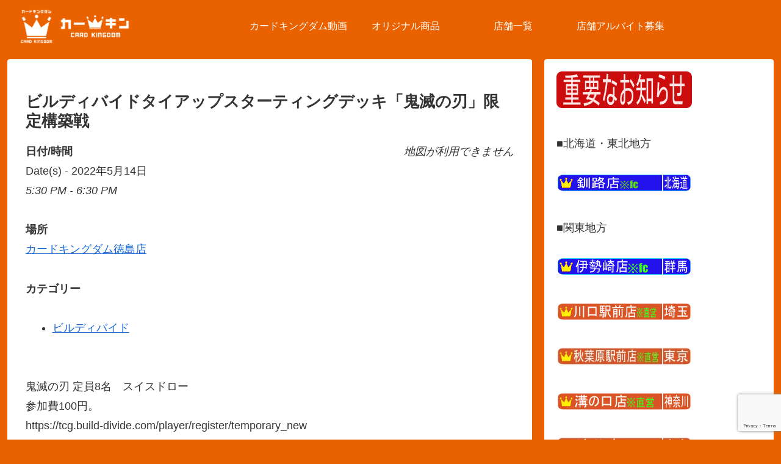

--- FILE ---
content_type: text/html; charset=utf-8
request_url: https://www.google.com/recaptcha/api2/anchor?ar=1&k=6LfPa2UoAAAAAE8wiajDxzt-CYw1kRi4PQ13Uj0s&co=aHR0cHM6Ly9jYXJka2luZ2RvbS5qcDo0NDM.&hl=en&v=PoyoqOPhxBO7pBk68S4YbpHZ&size=invisible&anchor-ms=20000&execute-ms=30000&cb=py293qbco1xi
body_size: 48758
content:
<!DOCTYPE HTML><html dir="ltr" lang="en"><head><meta http-equiv="Content-Type" content="text/html; charset=UTF-8">
<meta http-equiv="X-UA-Compatible" content="IE=edge">
<title>reCAPTCHA</title>
<style type="text/css">
/* cyrillic-ext */
@font-face {
  font-family: 'Roboto';
  font-style: normal;
  font-weight: 400;
  font-stretch: 100%;
  src: url(//fonts.gstatic.com/s/roboto/v48/KFO7CnqEu92Fr1ME7kSn66aGLdTylUAMa3GUBHMdazTgWw.woff2) format('woff2');
  unicode-range: U+0460-052F, U+1C80-1C8A, U+20B4, U+2DE0-2DFF, U+A640-A69F, U+FE2E-FE2F;
}
/* cyrillic */
@font-face {
  font-family: 'Roboto';
  font-style: normal;
  font-weight: 400;
  font-stretch: 100%;
  src: url(//fonts.gstatic.com/s/roboto/v48/KFO7CnqEu92Fr1ME7kSn66aGLdTylUAMa3iUBHMdazTgWw.woff2) format('woff2');
  unicode-range: U+0301, U+0400-045F, U+0490-0491, U+04B0-04B1, U+2116;
}
/* greek-ext */
@font-face {
  font-family: 'Roboto';
  font-style: normal;
  font-weight: 400;
  font-stretch: 100%;
  src: url(//fonts.gstatic.com/s/roboto/v48/KFO7CnqEu92Fr1ME7kSn66aGLdTylUAMa3CUBHMdazTgWw.woff2) format('woff2');
  unicode-range: U+1F00-1FFF;
}
/* greek */
@font-face {
  font-family: 'Roboto';
  font-style: normal;
  font-weight: 400;
  font-stretch: 100%;
  src: url(//fonts.gstatic.com/s/roboto/v48/KFO7CnqEu92Fr1ME7kSn66aGLdTylUAMa3-UBHMdazTgWw.woff2) format('woff2');
  unicode-range: U+0370-0377, U+037A-037F, U+0384-038A, U+038C, U+038E-03A1, U+03A3-03FF;
}
/* math */
@font-face {
  font-family: 'Roboto';
  font-style: normal;
  font-weight: 400;
  font-stretch: 100%;
  src: url(//fonts.gstatic.com/s/roboto/v48/KFO7CnqEu92Fr1ME7kSn66aGLdTylUAMawCUBHMdazTgWw.woff2) format('woff2');
  unicode-range: U+0302-0303, U+0305, U+0307-0308, U+0310, U+0312, U+0315, U+031A, U+0326-0327, U+032C, U+032F-0330, U+0332-0333, U+0338, U+033A, U+0346, U+034D, U+0391-03A1, U+03A3-03A9, U+03B1-03C9, U+03D1, U+03D5-03D6, U+03F0-03F1, U+03F4-03F5, U+2016-2017, U+2034-2038, U+203C, U+2040, U+2043, U+2047, U+2050, U+2057, U+205F, U+2070-2071, U+2074-208E, U+2090-209C, U+20D0-20DC, U+20E1, U+20E5-20EF, U+2100-2112, U+2114-2115, U+2117-2121, U+2123-214F, U+2190, U+2192, U+2194-21AE, U+21B0-21E5, U+21F1-21F2, U+21F4-2211, U+2213-2214, U+2216-22FF, U+2308-230B, U+2310, U+2319, U+231C-2321, U+2336-237A, U+237C, U+2395, U+239B-23B7, U+23D0, U+23DC-23E1, U+2474-2475, U+25AF, U+25B3, U+25B7, U+25BD, U+25C1, U+25CA, U+25CC, U+25FB, U+266D-266F, U+27C0-27FF, U+2900-2AFF, U+2B0E-2B11, U+2B30-2B4C, U+2BFE, U+3030, U+FF5B, U+FF5D, U+1D400-1D7FF, U+1EE00-1EEFF;
}
/* symbols */
@font-face {
  font-family: 'Roboto';
  font-style: normal;
  font-weight: 400;
  font-stretch: 100%;
  src: url(//fonts.gstatic.com/s/roboto/v48/KFO7CnqEu92Fr1ME7kSn66aGLdTylUAMaxKUBHMdazTgWw.woff2) format('woff2');
  unicode-range: U+0001-000C, U+000E-001F, U+007F-009F, U+20DD-20E0, U+20E2-20E4, U+2150-218F, U+2190, U+2192, U+2194-2199, U+21AF, U+21E6-21F0, U+21F3, U+2218-2219, U+2299, U+22C4-22C6, U+2300-243F, U+2440-244A, U+2460-24FF, U+25A0-27BF, U+2800-28FF, U+2921-2922, U+2981, U+29BF, U+29EB, U+2B00-2BFF, U+4DC0-4DFF, U+FFF9-FFFB, U+10140-1018E, U+10190-1019C, U+101A0, U+101D0-101FD, U+102E0-102FB, U+10E60-10E7E, U+1D2C0-1D2D3, U+1D2E0-1D37F, U+1F000-1F0FF, U+1F100-1F1AD, U+1F1E6-1F1FF, U+1F30D-1F30F, U+1F315, U+1F31C, U+1F31E, U+1F320-1F32C, U+1F336, U+1F378, U+1F37D, U+1F382, U+1F393-1F39F, U+1F3A7-1F3A8, U+1F3AC-1F3AF, U+1F3C2, U+1F3C4-1F3C6, U+1F3CA-1F3CE, U+1F3D4-1F3E0, U+1F3ED, U+1F3F1-1F3F3, U+1F3F5-1F3F7, U+1F408, U+1F415, U+1F41F, U+1F426, U+1F43F, U+1F441-1F442, U+1F444, U+1F446-1F449, U+1F44C-1F44E, U+1F453, U+1F46A, U+1F47D, U+1F4A3, U+1F4B0, U+1F4B3, U+1F4B9, U+1F4BB, U+1F4BF, U+1F4C8-1F4CB, U+1F4D6, U+1F4DA, U+1F4DF, U+1F4E3-1F4E6, U+1F4EA-1F4ED, U+1F4F7, U+1F4F9-1F4FB, U+1F4FD-1F4FE, U+1F503, U+1F507-1F50B, U+1F50D, U+1F512-1F513, U+1F53E-1F54A, U+1F54F-1F5FA, U+1F610, U+1F650-1F67F, U+1F687, U+1F68D, U+1F691, U+1F694, U+1F698, U+1F6AD, U+1F6B2, U+1F6B9-1F6BA, U+1F6BC, U+1F6C6-1F6CF, U+1F6D3-1F6D7, U+1F6E0-1F6EA, U+1F6F0-1F6F3, U+1F6F7-1F6FC, U+1F700-1F7FF, U+1F800-1F80B, U+1F810-1F847, U+1F850-1F859, U+1F860-1F887, U+1F890-1F8AD, U+1F8B0-1F8BB, U+1F8C0-1F8C1, U+1F900-1F90B, U+1F93B, U+1F946, U+1F984, U+1F996, U+1F9E9, U+1FA00-1FA6F, U+1FA70-1FA7C, U+1FA80-1FA89, U+1FA8F-1FAC6, U+1FACE-1FADC, U+1FADF-1FAE9, U+1FAF0-1FAF8, U+1FB00-1FBFF;
}
/* vietnamese */
@font-face {
  font-family: 'Roboto';
  font-style: normal;
  font-weight: 400;
  font-stretch: 100%;
  src: url(//fonts.gstatic.com/s/roboto/v48/KFO7CnqEu92Fr1ME7kSn66aGLdTylUAMa3OUBHMdazTgWw.woff2) format('woff2');
  unicode-range: U+0102-0103, U+0110-0111, U+0128-0129, U+0168-0169, U+01A0-01A1, U+01AF-01B0, U+0300-0301, U+0303-0304, U+0308-0309, U+0323, U+0329, U+1EA0-1EF9, U+20AB;
}
/* latin-ext */
@font-face {
  font-family: 'Roboto';
  font-style: normal;
  font-weight: 400;
  font-stretch: 100%;
  src: url(//fonts.gstatic.com/s/roboto/v48/KFO7CnqEu92Fr1ME7kSn66aGLdTylUAMa3KUBHMdazTgWw.woff2) format('woff2');
  unicode-range: U+0100-02BA, U+02BD-02C5, U+02C7-02CC, U+02CE-02D7, U+02DD-02FF, U+0304, U+0308, U+0329, U+1D00-1DBF, U+1E00-1E9F, U+1EF2-1EFF, U+2020, U+20A0-20AB, U+20AD-20C0, U+2113, U+2C60-2C7F, U+A720-A7FF;
}
/* latin */
@font-face {
  font-family: 'Roboto';
  font-style: normal;
  font-weight: 400;
  font-stretch: 100%;
  src: url(//fonts.gstatic.com/s/roboto/v48/KFO7CnqEu92Fr1ME7kSn66aGLdTylUAMa3yUBHMdazQ.woff2) format('woff2');
  unicode-range: U+0000-00FF, U+0131, U+0152-0153, U+02BB-02BC, U+02C6, U+02DA, U+02DC, U+0304, U+0308, U+0329, U+2000-206F, U+20AC, U+2122, U+2191, U+2193, U+2212, U+2215, U+FEFF, U+FFFD;
}
/* cyrillic-ext */
@font-face {
  font-family: 'Roboto';
  font-style: normal;
  font-weight: 500;
  font-stretch: 100%;
  src: url(//fonts.gstatic.com/s/roboto/v48/KFO7CnqEu92Fr1ME7kSn66aGLdTylUAMa3GUBHMdazTgWw.woff2) format('woff2');
  unicode-range: U+0460-052F, U+1C80-1C8A, U+20B4, U+2DE0-2DFF, U+A640-A69F, U+FE2E-FE2F;
}
/* cyrillic */
@font-face {
  font-family: 'Roboto';
  font-style: normal;
  font-weight: 500;
  font-stretch: 100%;
  src: url(//fonts.gstatic.com/s/roboto/v48/KFO7CnqEu92Fr1ME7kSn66aGLdTylUAMa3iUBHMdazTgWw.woff2) format('woff2');
  unicode-range: U+0301, U+0400-045F, U+0490-0491, U+04B0-04B1, U+2116;
}
/* greek-ext */
@font-face {
  font-family: 'Roboto';
  font-style: normal;
  font-weight: 500;
  font-stretch: 100%;
  src: url(//fonts.gstatic.com/s/roboto/v48/KFO7CnqEu92Fr1ME7kSn66aGLdTylUAMa3CUBHMdazTgWw.woff2) format('woff2');
  unicode-range: U+1F00-1FFF;
}
/* greek */
@font-face {
  font-family: 'Roboto';
  font-style: normal;
  font-weight: 500;
  font-stretch: 100%;
  src: url(//fonts.gstatic.com/s/roboto/v48/KFO7CnqEu92Fr1ME7kSn66aGLdTylUAMa3-UBHMdazTgWw.woff2) format('woff2');
  unicode-range: U+0370-0377, U+037A-037F, U+0384-038A, U+038C, U+038E-03A1, U+03A3-03FF;
}
/* math */
@font-face {
  font-family: 'Roboto';
  font-style: normal;
  font-weight: 500;
  font-stretch: 100%;
  src: url(//fonts.gstatic.com/s/roboto/v48/KFO7CnqEu92Fr1ME7kSn66aGLdTylUAMawCUBHMdazTgWw.woff2) format('woff2');
  unicode-range: U+0302-0303, U+0305, U+0307-0308, U+0310, U+0312, U+0315, U+031A, U+0326-0327, U+032C, U+032F-0330, U+0332-0333, U+0338, U+033A, U+0346, U+034D, U+0391-03A1, U+03A3-03A9, U+03B1-03C9, U+03D1, U+03D5-03D6, U+03F0-03F1, U+03F4-03F5, U+2016-2017, U+2034-2038, U+203C, U+2040, U+2043, U+2047, U+2050, U+2057, U+205F, U+2070-2071, U+2074-208E, U+2090-209C, U+20D0-20DC, U+20E1, U+20E5-20EF, U+2100-2112, U+2114-2115, U+2117-2121, U+2123-214F, U+2190, U+2192, U+2194-21AE, U+21B0-21E5, U+21F1-21F2, U+21F4-2211, U+2213-2214, U+2216-22FF, U+2308-230B, U+2310, U+2319, U+231C-2321, U+2336-237A, U+237C, U+2395, U+239B-23B7, U+23D0, U+23DC-23E1, U+2474-2475, U+25AF, U+25B3, U+25B7, U+25BD, U+25C1, U+25CA, U+25CC, U+25FB, U+266D-266F, U+27C0-27FF, U+2900-2AFF, U+2B0E-2B11, U+2B30-2B4C, U+2BFE, U+3030, U+FF5B, U+FF5D, U+1D400-1D7FF, U+1EE00-1EEFF;
}
/* symbols */
@font-face {
  font-family: 'Roboto';
  font-style: normal;
  font-weight: 500;
  font-stretch: 100%;
  src: url(//fonts.gstatic.com/s/roboto/v48/KFO7CnqEu92Fr1ME7kSn66aGLdTylUAMaxKUBHMdazTgWw.woff2) format('woff2');
  unicode-range: U+0001-000C, U+000E-001F, U+007F-009F, U+20DD-20E0, U+20E2-20E4, U+2150-218F, U+2190, U+2192, U+2194-2199, U+21AF, U+21E6-21F0, U+21F3, U+2218-2219, U+2299, U+22C4-22C6, U+2300-243F, U+2440-244A, U+2460-24FF, U+25A0-27BF, U+2800-28FF, U+2921-2922, U+2981, U+29BF, U+29EB, U+2B00-2BFF, U+4DC0-4DFF, U+FFF9-FFFB, U+10140-1018E, U+10190-1019C, U+101A0, U+101D0-101FD, U+102E0-102FB, U+10E60-10E7E, U+1D2C0-1D2D3, U+1D2E0-1D37F, U+1F000-1F0FF, U+1F100-1F1AD, U+1F1E6-1F1FF, U+1F30D-1F30F, U+1F315, U+1F31C, U+1F31E, U+1F320-1F32C, U+1F336, U+1F378, U+1F37D, U+1F382, U+1F393-1F39F, U+1F3A7-1F3A8, U+1F3AC-1F3AF, U+1F3C2, U+1F3C4-1F3C6, U+1F3CA-1F3CE, U+1F3D4-1F3E0, U+1F3ED, U+1F3F1-1F3F3, U+1F3F5-1F3F7, U+1F408, U+1F415, U+1F41F, U+1F426, U+1F43F, U+1F441-1F442, U+1F444, U+1F446-1F449, U+1F44C-1F44E, U+1F453, U+1F46A, U+1F47D, U+1F4A3, U+1F4B0, U+1F4B3, U+1F4B9, U+1F4BB, U+1F4BF, U+1F4C8-1F4CB, U+1F4D6, U+1F4DA, U+1F4DF, U+1F4E3-1F4E6, U+1F4EA-1F4ED, U+1F4F7, U+1F4F9-1F4FB, U+1F4FD-1F4FE, U+1F503, U+1F507-1F50B, U+1F50D, U+1F512-1F513, U+1F53E-1F54A, U+1F54F-1F5FA, U+1F610, U+1F650-1F67F, U+1F687, U+1F68D, U+1F691, U+1F694, U+1F698, U+1F6AD, U+1F6B2, U+1F6B9-1F6BA, U+1F6BC, U+1F6C6-1F6CF, U+1F6D3-1F6D7, U+1F6E0-1F6EA, U+1F6F0-1F6F3, U+1F6F7-1F6FC, U+1F700-1F7FF, U+1F800-1F80B, U+1F810-1F847, U+1F850-1F859, U+1F860-1F887, U+1F890-1F8AD, U+1F8B0-1F8BB, U+1F8C0-1F8C1, U+1F900-1F90B, U+1F93B, U+1F946, U+1F984, U+1F996, U+1F9E9, U+1FA00-1FA6F, U+1FA70-1FA7C, U+1FA80-1FA89, U+1FA8F-1FAC6, U+1FACE-1FADC, U+1FADF-1FAE9, U+1FAF0-1FAF8, U+1FB00-1FBFF;
}
/* vietnamese */
@font-face {
  font-family: 'Roboto';
  font-style: normal;
  font-weight: 500;
  font-stretch: 100%;
  src: url(//fonts.gstatic.com/s/roboto/v48/KFO7CnqEu92Fr1ME7kSn66aGLdTylUAMa3OUBHMdazTgWw.woff2) format('woff2');
  unicode-range: U+0102-0103, U+0110-0111, U+0128-0129, U+0168-0169, U+01A0-01A1, U+01AF-01B0, U+0300-0301, U+0303-0304, U+0308-0309, U+0323, U+0329, U+1EA0-1EF9, U+20AB;
}
/* latin-ext */
@font-face {
  font-family: 'Roboto';
  font-style: normal;
  font-weight: 500;
  font-stretch: 100%;
  src: url(//fonts.gstatic.com/s/roboto/v48/KFO7CnqEu92Fr1ME7kSn66aGLdTylUAMa3KUBHMdazTgWw.woff2) format('woff2');
  unicode-range: U+0100-02BA, U+02BD-02C5, U+02C7-02CC, U+02CE-02D7, U+02DD-02FF, U+0304, U+0308, U+0329, U+1D00-1DBF, U+1E00-1E9F, U+1EF2-1EFF, U+2020, U+20A0-20AB, U+20AD-20C0, U+2113, U+2C60-2C7F, U+A720-A7FF;
}
/* latin */
@font-face {
  font-family: 'Roboto';
  font-style: normal;
  font-weight: 500;
  font-stretch: 100%;
  src: url(//fonts.gstatic.com/s/roboto/v48/KFO7CnqEu92Fr1ME7kSn66aGLdTylUAMa3yUBHMdazQ.woff2) format('woff2');
  unicode-range: U+0000-00FF, U+0131, U+0152-0153, U+02BB-02BC, U+02C6, U+02DA, U+02DC, U+0304, U+0308, U+0329, U+2000-206F, U+20AC, U+2122, U+2191, U+2193, U+2212, U+2215, U+FEFF, U+FFFD;
}
/* cyrillic-ext */
@font-face {
  font-family: 'Roboto';
  font-style: normal;
  font-weight: 900;
  font-stretch: 100%;
  src: url(//fonts.gstatic.com/s/roboto/v48/KFO7CnqEu92Fr1ME7kSn66aGLdTylUAMa3GUBHMdazTgWw.woff2) format('woff2');
  unicode-range: U+0460-052F, U+1C80-1C8A, U+20B4, U+2DE0-2DFF, U+A640-A69F, U+FE2E-FE2F;
}
/* cyrillic */
@font-face {
  font-family: 'Roboto';
  font-style: normal;
  font-weight: 900;
  font-stretch: 100%;
  src: url(//fonts.gstatic.com/s/roboto/v48/KFO7CnqEu92Fr1ME7kSn66aGLdTylUAMa3iUBHMdazTgWw.woff2) format('woff2');
  unicode-range: U+0301, U+0400-045F, U+0490-0491, U+04B0-04B1, U+2116;
}
/* greek-ext */
@font-face {
  font-family: 'Roboto';
  font-style: normal;
  font-weight: 900;
  font-stretch: 100%;
  src: url(//fonts.gstatic.com/s/roboto/v48/KFO7CnqEu92Fr1ME7kSn66aGLdTylUAMa3CUBHMdazTgWw.woff2) format('woff2');
  unicode-range: U+1F00-1FFF;
}
/* greek */
@font-face {
  font-family: 'Roboto';
  font-style: normal;
  font-weight: 900;
  font-stretch: 100%;
  src: url(//fonts.gstatic.com/s/roboto/v48/KFO7CnqEu92Fr1ME7kSn66aGLdTylUAMa3-UBHMdazTgWw.woff2) format('woff2');
  unicode-range: U+0370-0377, U+037A-037F, U+0384-038A, U+038C, U+038E-03A1, U+03A3-03FF;
}
/* math */
@font-face {
  font-family: 'Roboto';
  font-style: normal;
  font-weight: 900;
  font-stretch: 100%;
  src: url(//fonts.gstatic.com/s/roboto/v48/KFO7CnqEu92Fr1ME7kSn66aGLdTylUAMawCUBHMdazTgWw.woff2) format('woff2');
  unicode-range: U+0302-0303, U+0305, U+0307-0308, U+0310, U+0312, U+0315, U+031A, U+0326-0327, U+032C, U+032F-0330, U+0332-0333, U+0338, U+033A, U+0346, U+034D, U+0391-03A1, U+03A3-03A9, U+03B1-03C9, U+03D1, U+03D5-03D6, U+03F0-03F1, U+03F4-03F5, U+2016-2017, U+2034-2038, U+203C, U+2040, U+2043, U+2047, U+2050, U+2057, U+205F, U+2070-2071, U+2074-208E, U+2090-209C, U+20D0-20DC, U+20E1, U+20E5-20EF, U+2100-2112, U+2114-2115, U+2117-2121, U+2123-214F, U+2190, U+2192, U+2194-21AE, U+21B0-21E5, U+21F1-21F2, U+21F4-2211, U+2213-2214, U+2216-22FF, U+2308-230B, U+2310, U+2319, U+231C-2321, U+2336-237A, U+237C, U+2395, U+239B-23B7, U+23D0, U+23DC-23E1, U+2474-2475, U+25AF, U+25B3, U+25B7, U+25BD, U+25C1, U+25CA, U+25CC, U+25FB, U+266D-266F, U+27C0-27FF, U+2900-2AFF, U+2B0E-2B11, U+2B30-2B4C, U+2BFE, U+3030, U+FF5B, U+FF5D, U+1D400-1D7FF, U+1EE00-1EEFF;
}
/* symbols */
@font-face {
  font-family: 'Roboto';
  font-style: normal;
  font-weight: 900;
  font-stretch: 100%;
  src: url(//fonts.gstatic.com/s/roboto/v48/KFO7CnqEu92Fr1ME7kSn66aGLdTylUAMaxKUBHMdazTgWw.woff2) format('woff2');
  unicode-range: U+0001-000C, U+000E-001F, U+007F-009F, U+20DD-20E0, U+20E2-20E4, U+2150-218F, U+2190, U+2192, U+2194-2199, U+21AF, U+21E6-21F0, U+21F3, U+2218-2219, U+2299, U+22C4-22C6, U+2300-243F, U+2440-244A, U+2460-24FF, U+25A0-27BF, U+2800-28FF, U+2921-2922, U+2981, U+29BF, U+29EB, U+2B00-2BFF, U+4DC0-4DFF, U+FFF9-FFFB, U+10140-1018E, U+10190-1019C, U+101A0, U+101D0-101FD, U+102E0-102FB, U+10E60-10E7E, U+1D2C0-1D2D3, U+1D2E0-1D37F, U+1F000-1F0FF, U+1F100-1F1AD, U+1F1E6-1F1FF, U+1F30D-1F30F, U+1F315, U+1F31C, U+1F31E, U+1F320-1F32C, U+1F336, U+1F378, U+1F37D, U+1F382, U+1F393-1F39F, U+1F3A7-1F3A8, U+1F3AC-1F3AF, U+1F3C2, U+1F3C4-1F3C6, U+1F3CA-1F3CE, U+1F3D4-1F3E0, U+1F3ED, U+1F3F1-1F3F3, U+1F3F5-1F3F7, U+1F408, U+1F415, U+1F41F, U+1F426, U+1F43F, U+1F441-1F442, U+1F444, U+1F446-1F449, U+1F44C-1F44E, U+1F453, U+1F46A, U+1F47D, U+1F4A3, U+1F4B0, U+1F4B3, U+1F4B9, U+1F4BB, U+1F4BF, U+1F4C8-1F4CB, U+1F4D6, U+1F4DA, U+1F4DF, U+1F4E3-1F4E6, U+1F4EA-1F4ED, U+1F4F7, U+1F4F9-1F4FB, U+1F4FD-1F4FE, U+1F503, U+1F507-1F50B, U+1F50D, U+1F512-1F513, U+1F53E-1F54A, U+1F54F-1F5FA, U+1F610, U+1F650-1F67F, U+1F687, U+1F68D, U+1F691, U+1F694, U+1F698, U+1F6AD, U+1F6B2, U+1F6B9-1F6BA, U+1F6BC, U+1F6C6-1F6CF, U+1F6D3-1F6D7, U+1F6E0-1F6EA, U+1F6F0-1F6F3, U+1F6F7-1F6FC, U+1F700-1F7FF, U+1F800-1F80B, U+1F810-1F847, U+1F850-1F859, U+1F860-1F887, U+1F890-1F8AD, U+1F8B0-1F8BB, U+1F8C0-1F8C1, U+1F900-1F90B, U+1F93B, U+1F946, U+1F984, U+1F996, U+1F9E9, U+1FA00-1FA6F, U+1FA70-1FA7C, U+1FA80-1FA89, U+1FA8F-1FAC6, U+1FACE-1FADC, U+1FADF-1FAE9, U+1FAF0-1FAF8, U+1FB00-1FBFF;
}
/* vietnamese */
@font-face {
  font-family: 'Roboto';
  font-style: normal;
  font-weight: 900;
  font-stretch: 100%;
  src: url(//fonts.gstatic.com/s/roboto/v48/KFO7CnqEu92Fr1ME7kSn66aGLdTylUAMa3OUBHMdazTgWw.woff2) format('woff2');
  unicode-range: U+0102-0103, U+0110-0111, U+0128-0129, U+0168-0169, U+01A0-01A1, U+01AF-01B0, U+0300-0301, U+0303-0304, U+0308-0309, U+0323, U+0329, U+1EA0-1EF9, U+20AB;
}
/* latin-ext */
@font-face {
  font-family: 'Roboto';
  font-style: normal;
  font-weight: 900;
  font-stretch: 100%;
  src: url(//fonts.gstatic.com/s/roboto/v48/KFO7CnqEu92Fr1ME7kSn66aGLdTylUAMa3KUBHMdazTgWw.woff2) format('woff2');
  unicode-range: U+0100-02BA, U+02BD-02C5, U+02C7-02CC, U+02CE-02D7, U+02DD-02FF, U+0304, U+0308, U+0329, U+1D00-1DBF, U+1E00-1E9F, U+1EF2-1EFF, U+2020, U+20A0-20AB, U+20AD-20C0, U+2113, U+2C60-2C7F, U+A720-A7FF;
}
/* latin */
@font-face {
  font-family: 'Roboto';
  font-style: normal;
  font-weight: 900;
  font-stretch: 100%;
  src: url(//fonts.gstatic.com/s/roboto/v48/KFO7CnqEu92Fr1ME7kSn66aGLdTylUAMa3yUBHMdazQ.woff2) format('woff2');
  unicode-range: U+0000-00FF, U+0131, U+0152-0153, U+02BB-02BC, U+02C6, U+02DA, U+02DC, U+0304, U+0308, U+0329, U+2000-206F, U+20AC, U+2122, U+2191, U+2193, U+2212, U+2215, U+FEFF, U+FFFD;
}

</style>
<link rel="stylesheet" type="text/css" href="https://www.gstatic.com/recaptcha/releases/PoyoqOPhxBO7pBk68S4YbpHZ/styles__ltr.css">
<script nonce="sw-4LxUuPbfYedXOgw_N0w" type="text/javascript">window['__recaptcha_api'] = 'https://www.google.com/recaptcha/api2/';</script>
<script type="text/javascript" src="https://www.gstatic.com/recaptcha/releases/PoyoqOPhxBO7pBk68S4YbpHZ/recaptcha__en.js" nonce="sw-4LxUuPbfYedXOgw_N0w">
      
    </script></head>
<body><div id="rc-anchor-alert" class="rc-anchor-alert"></div>
<input type="hidden" id="recaptcha-token" value="[base64]">
<script type="text/javascript" nonce="sw-4LxUuPbfYedXOgw_N0w">
      recaptcha.anchor.Main.init("[\x22ainput\x22,[\x22bgdata\x22,\x22\x22,\[base64]/[base64]/[base64]/bmV3IHJbeF0oY1swXSk6RT09Mj9uZXcgclt4XShjWzBdLGNbMV0pOkU9PTM/bmV3IHJbeF0oY1swXSxjWzFdLGNbMl0pOkU9PTQ/[base64]/[base64]/[base64]/[base64]/[base64]/[base64]/[base64]/[base64]\x22,\[base64]\x22,\x22e8K5esOvZ8KHTMOUWCBqJsKHS8OVRHZew6jCigHCiGnCiALCsVDDkVp2w6YkBsOoUHE4wrXDvSZ1MFrComEYwrbDmmDDtsKrw67Ch2wTw4XCrgALwo3Cn8O+wpzDpsKlHnXCkMKjJiILwqcQwrFJwoHDsVzCvB/DvWFEU8Klw4gDUMKNwrYgbHLDmMOCDS5mJMKOw4LDug3ChykPBEJPw5TCuMO1W8Oew4xZwo1GwpY4w5N8fsKBw77Dq8O5EiHDssOvwqPCoMO5PFbCoMKVwq/CinTDkmvDksOHWRQefMKJw4V8w5TDslPDkMOAE8KiYg7Dpn7DusKCI8OMIlkRw6ghcMOVwp4mMcOlCBoLwpvCncOxwqpDwqYwa37DrmkywrrDjsK9wr7DpsKNwqJnADPCk8KSN346wqnDkMKWOAsIIcOLwpHCnhrDvMOVRGQ/wo3CosKpBMOQU0DCvsONw7/DkMKZw6vDu25ww7lmUBt5w5tFXkkqE07DocO1K1vCvlfCi2zDnsObCGvCocK+PhXCmm/Cj3dIPMODwqDCj3DDtWAFAU7Dlk3Dq8KMwp8pGkYARsORUMKBwrXCpsOHKCbDmhTDv8OsKcOQwq3DuMKHcErDvWDDjzFiwrzCpcOXCsOucwh2Y27CssKwJMOSEMKZE3nCpcK9NsK9SSHDqS/DjMOhAMKwwplPwpPCm8OYw6rDshwzFWnDvVQ3wq3CusKeRcKnwoTDljzCpcKOwoTDt8K5KWfCn8OWLGMXw4k5CmzCo8OHw4XDgcOLOWNVw7wrw5vDk0Few7IgakrCujJ5w4/Dv0HDghHDlsKoXjHDvsOPwrjDnsKVw7w2TwoJw7ELHcOKc8OUI3rCpMKzwqPCuMO6MMO1wqs5DcO9woPCu8K6w41uFcKEY8KJTRXCrsOjwqEuwq93wpvDj2DCvsOcw6PCrBjDocKjwqfDgMKBMsOPT0pCw4rCkw4ofMKOwo/Dh8Klw6rCssKJb8K/w4HDlsKDGcO7wrjDoMK5wqPDo08XG0cNw7/CohPComoww6Y0NShXwpQ/dsOTwrkFwpHDhsKXJcK4FXRse3PChcOqMQ9kbsK0wqgTNcOOw43Ds3QlfcKZA8ONw7bDniLDvMOlw7RxGcOLw6DDuRJ9wrbCpsO2wrcJKztYVsO0bQDCqH4/wrYqw5TCviDCuwPDvMKow7cPwq3Dtk/CosKNw5HClSDDm8KbYsOew5EFfWLCscKlbhQ2wrNow7XCnMKkw4TDu8OoZ8KPwp9BbgLDlMOgWcKAc8OqeMOPwrHChyXCssKbw7fCrXNeKEM4w5dQRynCnMK1AVBrBXFhw4BHw77CocO8Mj3ClMO0DGrDncOyw5PCi1PCgMKoZMKgSsKowqdrwpo1w5/DkA/ConvCmMKYw6drZlVpM8KuwrjDgFLDrsK8HD3Dt3suwpbCgsOtwpYQwoXCksOTwq/DsALDiHoxQX/CgSEJEcKHWMO3w6MYccKxEcOGNXsIw4zChsO/ZjzCocKrwpYKeUnDlcOWw513wq8lB8OEA8KdOyTCpVVOF8KHw4fDpB1MYMOpAMOywrUqesONwpUgI1oTwp8hGEnCmcOjwoRnYyLCgVpmHz7CvB0ECsOzwqPCnDURw5nDhsK/w7EmM8KkwrLDh8OXE8Ofw5fDu2PDlDgbXMKqwrAJwp9VHsK+wpIXZsOIw73CgDNiLgDDnBBEYl9Ow4jCmWXCrMK5w4jDkWVQEsKDVS7DihLDoj7DuTHDlkbDosKKw47DsjQkwpILKMOpwrbCoE/[base64]/DmMKnwpxqMi43R1NtSkLCszDDlcOCw5vCpMKvacKVw59UbAPCnkMHSCXDrwtUbsOAGMKxDRnCvkPDnSTCt2/[base64]/w63DqsOiw5LDlRzDm8K3wo3CuxrDtMOvw5HDhV7DvMOqRDPCosK8wp/[base64]/[base64]/DrcO8wphnw6fCg8OtB8Kcwphfw5M8O0MywoZoF1LCuGzCkw3Ds1jDjBbDtkxkw5rCphLDt8OCw6HDpijCsMKmXSt1w7lTw58/wo7DpsOQTiBhwroswo56eMKQR8OVdsOzG0QxScK7EWzDjsKTc8KAahFzwrrDrsOaw6HDtcKDDEUPwoUwECXCs1zDu8OXHsOqwo/DmDXDv8OWw6tjw6YQwqJMw6Z+w6/CjAxAw40LNx96wpzDisKNw7PCpMO+w4/DtsKsw6Uze0wJScKyw5EZNGNxOxwHakXDjsKvw5YsUcKuwpxuNsKScXLCvybDsMKDwqXDsX89w4HCrlIBJMKOworDkQADQsOHWVnCqcKbw6vDtsOkLsKTJsKYwrzCuhvDryNxGSvCtsK5CMKrw6vCuULDk8Kyw4dHw7XDq0/ColLDpcO6ccOGwpVsdMOTwo7ClsOZw4p6wo3DqXTDqRpVFx8VSFElT8OzWXzCiy/[base64]/[base64]/Cj3Zkwp7CsXk0L2PDhMKZw4HDly4LRcOfw4AFw73ClsKcw4vDlMOPJsKOwpYkIMKkCMK2M8OaJWV1wo3CscK3bcKkZUgcKcOaBWzDq8OYw5IgBWfDjFnCimjCtsO5w7LDnyzClBfCh8OIwo4Iw7RUwps+wrXChMKjwrXCmTtcwrR/RXbDocKBw510R1AZYXlJcGPDpsKkci0CKy5Wf8KbBsO6NcKZTwjChMObPS7DiMKvK8OAw7DCvhgtLSIdwqcXccO6wrLDlW1kCsKsTy3DgcO6wqBbw71nOcOaD03DhBnCjQMvw6Iiw5zDusKSw5bDhSU0CGFYW8OiGsKwJcOOw6jDtQBTwoXCpMKqKgUxZsOuS8O/wpjDuMKkLRnDt8K9w6w/w58oXifDt8KrUgDCo3QUw4HCgsKlQsKmwovChkYQw5rCkcKbBMOfH8ONwro1NkHCshMpR2BdwqbCnwExCsKQw4TCqBLDrsO/w7E/VSvDq3jCp8O0w48sLkotwroHTmLClTnCm8OLaA8GwqfDixAYT1EweVoeWhzDrRpGw5E3wqpAIcKFw41HfMOYb8K5wqFNw6sDZiBNw7vDqWZkw4R2HsOhw5Q9wp3CgmHCvDEhXMOzw5Jvw6ZOQsK/wqbDlDPDhTfDjsKLw4HDjnlBWgBDwrXDmi82w7fCrDLCh1XCjHsjwr19IcKCw4J9wqtbw6EJE8Knw4vCkcKxw7ZbEmLDhcO8PQMJGcKjccOKLR3DgsO6LcKrKi5zWcKyaGTDmsO+w7LDn8OPaBTCicOQw5DChsOpODcrw7DCvQ/Ch10WwoUXW8KZwqoiw6ATQMKMw5bCqBDCnFkGwq3DvcOWBDDDqsKyw5IMIcO0PzXDg2TDk8OSw6PDgw7CvMKYczDDpR/CnU1accKLwrwmw6Imwq0qwoRkwoYmSFZRKk1gXsKiw4bDsMK9ZlTCuFDCtsOJw5pvwpnCocOwIDHCu1ZpUcO/[base64]/wpTCssKyw5vCogfDi2jDlcO6w6jCm1bCtVLCoMKHw6gew4Q6wqYXTEsLw5rDn8Kow6M7wr/DiMKScMOAwrtoCsO2w5QHJX7CkXFew45EwpUNw7I2wonCisOIIl3Ch0zDij/CqTXDpsKvwqzClcKPdMOKV8KdfXJ5wptJwoPCg3PCg8OcCsO8w4dXw4zDnl5kBDjCjhfCnDoowozCnTY2Iw/Du8K4fixIw6R1UMKFMlnCmxZYL8OJw71Bw6jDgMOAYAnDjcK1wotKDMOCVGnDvx4awqdaw4B/DGsEwq/DnMOWw7oFL0JMOznCrMKaJcKyQsO6wrVwNToiwr0fw6/ClhwHw4LDlsKTDMO4DsKkMMKqBnzCmG1gd3PDrMKMwpFcG8OHw4DCtMK8clXCvT/[base64]/Cu8Knw5oXwrZWwoF5WXXDqMOxbMOPSsK8eS1gwpfDt1xfdUjClEp5dcKrMxQpwpfDqMKODknDu8KeIcKmw6LCtsOZacKjwqg5w5bDhMKCNcOAw7bCkcKVTsKdD0bDlBXCnAkyd8Klw7/[base64]/w6rDqMKGwqXDsyHDrWPClQvDjcObwodYw71gdMKdwrZYbAw3NMKQLHVLCcO3wotGw5vCiSHDtkXDsl3Dg8KpwpPCizTDk8KhwrrCjV/[base64]/DsQFSIX3DrEUuwpnDhHIrw43DlsKJQ1PDhsOewr/DhmIkJ2Jkw6UIHjjCrDELw5fDpMK5wobCkx/CgMKbMGXCs0zDhnJTBVsnw4wGHMO4LMKqwpTDnSHDozDDiHFUKV0AwoR9JsKowpQ0w5U/fg5FbsOYawTCi8OPWwI3wovDg0DCn0zDgG/CnkR8dnkCw7oUw6TDhn/ClH7DtMOwwqY1wpPCkUY5GAhTwrzCrWITBzZwO2PCnMOfw7FPwrE4wplKMsKLfcKNw4AAwqg4Q3jCq8OLw7hCw7LCuAsxwoEFScKuw5zDs8KHYsK3HEHDoMKFw77DsiAleXE3w5QBMcKOA8K4VwTCjsOjw4LCi8OOFsOBc3omKBR1wq3Cngsmw63DmwTCkk0/wq7Cu8Oow4vCiQXCi8KjWUQMLcO2w7/DkkAOwoTDlMOCw5DDl8KEO2zCvz1nAx1uTD3Du3LCpknDlWk2wrA0w7nDo8OiZFwmw5PCmsOkw7c+enLDg8KlcMOBS8OwGcKYwpBiEWcQw7hxw4bDhm/Dv8K3dsKtw4LDjsKjwozCjhZiN1xPw48FOMKDw4pyIHzCoEbCtMOJw53CpMKcw4LCnsKgaU3DrMK8wp7Cq13CvMOEN3XCvcOgwpbDj03CjAMOwpNCw4vDocOTHyBNMSbCpsOcwr/CusKfU8O5XMOyJMKsWcOUPcOpbCvCuidzOcKkwqbDg8OQwq7CgGkMM8KTwqrDnsO4SXF+wqrDnMO7EAfCvVAhfS3DhAYrb8OiUz/DtwAGCGXCpcK5ZzLCnmk4wp1TIsOHU8Kew5XDv8O4wqVPworDiCbCkcKsw4jCvF4uwq/CjcOZwrBGwrZRO8OBwpYGD8Ofe1wwwo/CgMKEw7NJwpFHwrfCvMKlfcONOsOmS8KnLcKQw5ktaRfDjzDCssOpwpo5KcOUScKdOiXDvcKfwrgJwrLCmjTDs0HCjMKzwpZ5w68JesK+wrHDvMO/C8KDQsO2woTDk0Mcw6BrSVtswowzwpwgwrE0DAYywq/CujJLUMKywqt7w6zDqgPCkjJnekbDhRXCusKMw6NqwqXCtj7DicORwp/[base64]/[base64]/PCjDlcKvwq3DhcK2wpFNVHV+LTYJwprCs3sJw6c1eWPDni/DnMKBbcOow7zDjyh9bEnCrHXDqG/Dj8ONS8K6w6bDh2PClS/DhcKPT1k0cMOQA8K3dSYEBQMOwqvCoXBuw5/CuMKIw6xIw7nCpMKTw6cUFkwxKMOQw5HDqB17RcOgRCsqIC0ww6smDMKlwpfDshJiOFZuDcK/wqAPwoUEw5fCnsOPw5s2S8OCXcKCOyHDscOsw7R/[base64]/CgMOEwpnCqQTCmcKQTMKtwps0wqrDk8Kgw5bCmMK0XMKhU0cpT8KwCS/[base64]/CvcOrCsOMw4dyHcOqI8KCRTBAwoHCgcODMMK9FMOOesO1S8OPeMKbR1w/[base64]/[base64]/DpGd3w7jCpRs0K8O1FCHCjk3ClztyS2fDpcOvw4hiLMKGL8KAw5Fiw6A+w5YlEH4twpbCl8K5w7TCjE5/w4PDlXVWbC5FK8ONwqjCjWTCqi0twrHDsTkOR0MsBMOeEFfCpMKPwoLDkcKvYELCuhx/E8Kwwr8jBG3Cl8Kpw51OImdtecOLw4PCgzHDgcOlw6QRJDDDhUJOw6gLwrxmA8K0LCvDrgHDlMOnwohkw4hpOwHDrMKYaXHCoMOQw7rClsK4XgR6K8KswovDjUYgdVMZwq00BmHDqEDCg2N7asOjw7Mvw5LCilHCtnXClzvDt0rCsg/Dh8KaSsK0RxoHw4InGTh7w6oAw70yAMKBK1B0blozKTYHwpPCtkjDlAjCucOlw6Aswot/wq/DgsKfw61acsOiwrnDv8OyLCzCr2jDgcKJw6M5woQdwoJtJWfCqnVKw6kWQiTCscO1QcONWWfCr1kyJ8ONwpcQQ1ooDMO2w7PCnysRwonCj8KGw4rDssOGHAQEcMKTwrrCp8OQXznDkMO/w6fCghrCpsOywrnDp8KuwrNQbC/[base64]/U23Dn8OVHnhYw6DCuwXDjWwmwprCv8Khw5gnw67ClMOWMMOJI8K2EsKFwrUVa33ClHljISLCusOyKS9DP8OAwo4rwo4Td8OQw6JVw4tuwrBiccOcAcO/w417DHV5wotnw4LCrsOpYsKgcjPCtsKXw5JHw5/CjsKkQcOow6XDncOCwqY/w4jDssO3O1vDimFwwp7DhcOWJHVJd8KbHhLDssOdwpVSw6bCj8O/wrIxw6fDsWlxwrJ3wpwTw6gNdC/DijrCsX3DkErCn8OzQnfCnHlnW8KCdB3CjsOJw4QLXy5gen9kPcONw7jCqMO9K2/DkRU5L140VEfCtRN1XSM+WABUX8KXbVDDjMO0CMKFw6TDi8K/dEd9UHzCocKbYMKowqXCtWHDvHjDk8OpwqbCpT9ILsKRwpXCnAXCoTTClMKVwp3CmcOMd3YoY2zDsAZJUhkAD8OAwrHCsHBVQmBGZALCi8KpSMOPQsOWI8KnPsONwrxBKADDrsOkGXjDnsKbw5xTK8Ouw6FNwpzCqUF/wqvDhWs0J8OAbMO1UsOBQR3CkUXDoC9HwpDCvyHCqVEzKF/DpcKzPMO7Wy3Cv2x6OcK+w49OMSDCv2gIw4xiw6PDnsOxw5dzHj/CpQXDvi4Nw6/CkQA2wpDCmHRqwqnDjhpNw4TDnwAJwrJUw7tAwrpIw6NJw5ViN8Kqwr/CvHjCo8O8YMKoScKIworCtztDRCEBUcKyw5rCoMOpX8K4wqlBw4M6K0YZw5nClVxDw4nCqSkfw63CuWsIw4cew4LClRIzwo4vw5LCkcK/[base64]/DqMOCw5EINcOTAsKCCsKvw68VPcKow4jCvsOwU8KIw4DCnsORMQvDmsKgw75iAGLCk2/Dll4PTMOMUHMXw6PClFrDi8OFKWPCr1tZw4kTwq3CmsOVw4LCpsKXdn/CpG/DtcOTw7/CosOCPcO/w4gtw7bCh8OlMxc+SjIMVMKKwqrCgFvDuVrCqBk1woIiworCvsOECMKZJBXDsFk3V8O8wrLCh2laYyoIwqXClj55w7xSYTjDogDCoW4eP8Kmw7HDncOzw4Y/GFbDkMOTwpjDlsODHcOJdsOLL8Kiw4HDqHDDuBzDgcOeDcKMFCHCsA9GH8OOwr9iKMOuwrAPHsKyw5Fbwp9QFMOrwq/DusKFSRIFw4HDpcKuKQzDn2LChsOAVTjDhQJ1I3Rrw5bCk1zCgiXDlCopUXfDiQjCtnoXaA4lw4XDusO6Xx3DnEQIS09kK8K/wqbDl2o4w5YTw61yw4YtwoHDssKQbw3CisKsw4o6wrXDl2EywqF5NlopXWjDvDfCj0YZwrgZB8OoXxMIw4/DrMOMwoXDjHwxQMOgwqxGUGF0wr/[base64]/[base64]/wrdgw5/[base64]/Dq8KKTCnCocOgwqlEwoLDqcK8woYhcMOGwqt1wpocwqvDqXkow4xpGsOvwoYQYcOqwqTCtMKGw5kwwq7DicOHRMKRw7RZwrzDvwMCI8Kfw6gOw7vCjlnClWTCrxUQwqkVRSbCiGrDhy08woXCkcOgRgZUw7B9MmXClMO/w53CqBzDpWfCuD7CtcOnwoNtw75Ww5PChnjDo8KqScKHw4M6O2xSw4sLwrlMc01Tb8Kkw71bwr7DjjMmwpLCj27CmXTCgG1jwofChsKrw7nCjiMmwpJuw5xSDcOlwoHCkMOYwrzCkcKudmcewp/DocK9KC3CkcOqw6U7w4jDnsK2w7dJWE/DnsKiBy/Cg8OTwrtAWEthwrlALcOgw4XClsOSB2oZwrw0UsOXwpZyARhgw7laaU3DjsKCZA3DgUgrfcO2w67ClsO9w5/DjMO3w7luw7nDlsKzwrRqw6jDoMOVwqzCkMODeCYbw6jCj8Kiw4vDpgQ3GhtIw7PDqcOSSnXDqyLDtcOIeiTDvsOnTMOFwpbDucOgwpjChMK2woN8w60CwqlQw7HDmVLCljHCtV/Dm8Ksw7fDqQZ6wq5JScK8P8KcA8OswrzCl8K8RMKxwq9qPmN7JMK2KsOMw7cewqdCeMOlwpsKdw1yw4B0VMKIwrY2w4XDh2pNQh/DkcOBwq7Cs8O8Ki3CiMOiw4guwrMhwrl7KcO8NzRqKsOaScKYBcOaCC3CsXIaw7vDnlQXw4hGwp4/w5TCmWEnNcO3wrrDjwoQwoLCilLCisKsJnjDmcOkEntOf34LP8OSwrHCryfDusOgw63DniTDgcOnRDXDuQVNwr88w41qwoLCo8K2wq0iIcKhYz/CnTfCqzbCmUTDiURqw6zDl8KIZBURw60BZcOywpMIcsO3QH4jTsOxD8O2RsOywoXCu2PCrXQ/CcOrPTfCi8KEwobDjUBKwpQyOsOWPMOxw7/DrjhQw6DDuGx+w4/Ct8O4woDDrsOmwpXCrXjDk2xzw5fCkQXCtcKhZRs1w5vDhsKtDEDCssKZwoYQD0rDhHrCucKhwpXClQ45woDCtx/ChMOSw5AIwpYCw7HDlAs5GMKhw73DlkQhCcOrcsKoOzLDosKrVBDCksKcwqkbwqAXGz3CrsOgw6kPVcOkw6QPdcOOVsOqD8K1Bixnw7UXwr1qw57CjUfDrhfCsMOvw4XCrsKZGsKSw6/DqRPDn8KbesOzTVFpFiIGGcOFwoDCjBkqw7/Cg0/CtQjCgA1AwonDqsKQw4thKHkNw4DCjUPDuMKNJwYSw51FbcKxw7wuwqZZw6LCiX/DnhABw4A1wrlOw67Dq8OXw7LDucKQw7Y5a8OSw6/CgwPDg8OPUW7CuHLCqcOGJg7CicKvPnjCncOWwpg0Cj8DwqHDsE0UUMOsZ8OHwoTCvh/[base64]/wpU1LMOewrXCjyjDnMO4w6kHwrAOw7E0w7ccwrrCocOYw7fCpcKfJsKaw7cWw6zClSACacOMCsKJw6DDiMKywonDusKpXMKAw7zChwdMw7lPw4VSXj/DtUPDhj1IYT8qw41FH8OTaMKxw7tmNsKJdcO7aRxXw5LCqcKCw4XDqGPDpwvDqiACw4t6wocQwqbCrHQnwq3ClDdsAcK9woA3wrDCu8Kew6oKwqAaJ8KUbkLDq0R3BcOZNxd6w5/Cg8OLc8KKEnssw7RQfcKSKsOHw6lrw6XCsMOSdAMmw4UAwqDCigjCkcOXTMOHPmTDj8OdwroNw6M+w6zCi2/DulItw4ATAwjDqhMENsOHwrLDg3Yew5bCkcOCWUUsw7LCkMOHw6PDosKVUjYLw40jwrDCujphTRbCgUDCkcOiwpPCmBV9IsKaJcOswoTDjnXCrVfCtMKGJXAvw7BsCU/CnMOLcsOBw7DDtmrCmsK5w7E+Z3h8w57CocO5wrF5w7nDg2TDmgvDn0Jnw47DtMOdw4rDmsOYwrPCvCJcwrIqZsKwd3HCpxfCuWhaw5B3Pn82GsKqwq5JGnc/YGfCnQDCg8KgP8KXbXvCnzU9w4hCw63Cnk4Tw48QaUXCm8KzwoVNw5HCoMOJYlw4wqjDosKDw7FBC8Ojw7RDw4bDg8OTwqwtw6J/w7TCv8O7cCrDjRjClcOAb0RRwoVsEUjDt8K4C8Kew5ZDw7low43Ds8Klw7dkwqnChcOCw4nCq2tUEC7Cj8KKw6jDmg5IwoVuwpvCnwRJwp/[base64]/wr3DjcOHXsO/wozDvsKHwrrCsFxJw4jCjMKcFSvCg8Ovwol9NcK3BTM4AMK/R8Knw57DkjIfK8OJYMOuw4nCsTPCu8O4ZMOlIwXCqcKEIcK+w4wffgMYacODBMOYw7jCv8KqwrN2VcKKd8OZw65Ew67DgcKvMmfDpygSwpJFCHRyw4DDlgHCr8OXeltowpEiNWXDn8OswozDncOzwrbCt8KmwrbDuQ4tw6HChm/CkMO1wroEHVLDlsKbwobDuMKuwppZw5TCtlZ4QH/Duj7CjGsKclTDoyI6wq3CqzoLAsK5Dn9JYcKKwonDksOlwrbDgU9ud8K9EcKuBcOxw7UUBcKOKMK4wqLDs2TCp8OBwoRCwqnCmj8ZOH3Ch8OIwrRpGH98woNUw5seZsKEw7LCnmItw5wZCQ/DusKDw5dBw4LDr8K0Q8KnQw11LANcYMOXwpvCkcKNHC5Ewr03w6jDgsOUw4wFw7DDvgUgw6/DqmbCm2nCj8O/w7oswrTDisOywr0twpjDisKDw5nChMORTcOTdFfDo0h2wonCpcKHw5J6woTDp8K4w5k3Qy7DuMODw5IOwolbwq3Cqypvw5FHwpjDqWJgwpBnMVjCkMK7w4QMAkQNwqnCgcO9FVJOIcKEw5cfw6RpWTdxMsOlwqgBG2BuUD8Mwo5/[base64]/w4Fvw5sYwoTDrk/DsztGGDDDmMKaSXnCjwXDk8KcKATCrcK8w6PCg8KMAFstOkJhfcKlwpc2Xy7Cv3xLw6rCmElMw5IkwpvDtMKnKsO4w4zDvcOxAnDCt8O0BsKVwr13wqjDmsKRHmbDmkMXw4bDjUwySsK+a0xsw4jCtcO5w5LDjsO2BX7CviMJAMOLK8KcRMO2w41GBR/DtMKWw6vCvMO9w4TCt8OSwrZFCMO/[base64]/Ckl/Dmi8IVmfDnsKkVMK2VxFMwrhoFMK0w5gzcnk8acOlw5TCq8K/ISZ0w5jDlMKHPHgLcsO5KsOndQHCmWhxwq/Dj8Kow4glC1bCkcOwDMKAQHzCjQ/CgcK/REg9AFjCrcODwq0AwrESIMKwVcOIwobCucO2bhpGwr92V8OTCsKqwq3Ci25bAcK8wplxP1cqIsOiw63CrETDjcOOw6PDisKzw5zCrcK/JsKIRi9fI2bDtsOhw5EMMMKFw4TCjnvClcOqwpzCjsKqw4bCrMK+w4/ChcK4wogww7xhwrbCnsKjPWDDvMK2DStAw78jLxwZw5jDr1zCjkrDo8Oww6N3W17CmxpzwpPCnBjDocKXRcKoUMKPdxzCqcKHYXfDqHYXdsKudcOZw6Qmw6NvOyE9wrNYw7AVY8OtFcKAwo1YScORw7/[base64]/c8K9NsKiGsKvw4cXw77Dk3QAw6NzKDB0w4zDkcKowo7DhUp7RMOyw5TDn8KFcMORPcOGdzoZw44Ww6jCtMKgwpXChsO6MMKrwoZBwoNTXMOzwoLDlk5rc8KDB8OKwoA9DWrDrg7Dr0/DpmbDlsKXw4xtw4HDjcO0wqlbPjfDujrDnhV0w48UQn/[base64]/DuzzDgT7CrxjDr8OWwoEJFUjCjzN4BsOgwpE4woLDqMKBwqM/w7xKfcOMOcKuwqFPA8KSwpDCusK1wr19w68pw5J4wocSEsKqwrwXTB/DtwQow47DiF/Cj8OTw5VpJlfCqGUdwqlSwqwXCcOOdsOpwoImw5lgw6pawphpUk3DtiDCuCHDrGhdw7TDrMKRbcKJw5HDkcKzwrDDqcKZwqzDp8K4w7LDm8OCCStyfkx/[base64]/CsObTcK6w5EfQGfCtGnCjlzCoMOJaxFhTzM9w7XDikJnCsKEwp1bw6Yvwp/DiR7DlMOzL8K3HcKKJMO8wpAQwoRDWlsHdm4hwoYaw5BGw6R9QAPDiMKybcOlwosBwpvCqMKTw5XCmFoSwrzCs8K1CMK6wq/CkMKiDUzCt1vDusKOwp3DtsKIRcO7H2LCl8KYwobDkCDClMOrPzLChcKQbmlhw68Uw4vDumDDn0TDu8Kew7McLXLDslfDs8KBRsOwdMOtQ8O/ZTfDoVJqwpx5Q8KbATpRehAdwpXCncKeNXDDj8Omw77CiMOLQF8NWzTDucOzR8OceDoEHWQewpjCgwJrw6nDpcO6ByMew7XCmMKlwopsw5ckw6nCiEtMw6kZDhMVw5/DncOawqPCl0nDo0pfUMKzHMOLwq3DhsK3w6QcHHpPfwASFsKdSsKNb8OkCl3DlcKlZsK8dsKVwpjDgjzCvQ4teHIPw5DCt8OjSA3CkcKIfkTCucK5cFrDkAjDpSzDkibCl8O5w7ICw6fCg1FecGHCkcO/[base64]/ClsKjVEfCtClIwq/DoVpfw6dufcO0V8K6FQcNwp5kf8Onw6zDqsKgKcOMEsKrwqldaEbCk8KYOcKFWMO1Y10EwrFrw7sPQcO/woTCjMOkwoFxEMKUYBMcwo83w73CllrDkMOCw58uwpPDk8KLacKSHcKaKy0NwrhzDzvDicK9KBRBwrzCmsK2f8O5fTzDsH/Cvz4hd8KEdsK9UcK9AcO4XMOvG8O3w5XDiEPCtXvDmMOIPk/Cr1jDpsKvf8KNwrXDqMO0w5c8w5rCg2snNVDCjsOMwoXDgxHCj8K5woExIMO9VcOdFcObw7Mtwp7ClS/DugfCpknDoy3DvTnDgMKlwrJDw7LCvMOSwpp2w6lRw7oRw4U7w6HDrcOUejLCum3CuCzCpcKRJsOLZ8OGAcO8McKFJcOfai5FbjfDhcKLIcOWwoI1ECFzJsOzw6IbKMOWBsOHDMKZwqnDl8Oowrs3YsOWMyzCrBrDklXCsEjCjmJvwqkOaVgHYsKkwqnDj1/DuDEDw5HClRrDoMOodMOEwqZrwoXCvcK8wpUSwqrCtMKFw5Jcw45ZwqvDlMOSw6PCojnDlT7ChMOhfxTCs8KAFsOIwovCuVrDocK/w491V8KOw7YbI8Kdc8KpwqY8KsKow4vDrMO3RhDCkWnDo3YWwq8UVWs9MB7DliDDoMOQDj8Tw74SwotFw5DDpsK6w7QDPMKIw6lNwrhEwqzCvyfCuEDCmMKmwqbDlBXChMKfwojCgC3ChcO2WsK2Ll/CrRjCi0XDhMOIKHxrwqrDt8OSw45qWAFqwpHDqF/[base64]/DpMKAJcKMUcOkDxbCmcO4EMOHOn0RfnnDn8KcEcKpwpJtUllow5MLZcKmw7jDs8KyNsKNw7dSaVbDn3HCmVFLEcKlNcObw4DDryLDi8KnEMObHU/CvcOcN0AUYDbCvS/Ci8Kyw7XDggDDom97w7p1eT4DAk1pdcKtwpbDugjChwLDusODwrZswoBzw404TsKNVMOFw79KAjkRQlDDn1cVa8OLwoBaw6DCocOhCcKbwonCt8KSw5HCtMObfcKMwpQMD8OPwoPCmsKzwo3DlsOrwqgjM8KnLcORw7DDscOMw5xdw43Cg8OtWA4KJTRgwrl/EHQ3w4w5w6hXGCrCmsOww6dGw5ICTzLDmMKDaALDn0FZwozCu8O4ai/DjHkIwpHDm8O6wp/[base64]/JnpZw4TDhcK1OsOZw7Nuw78sw5wzwpbChmpBBXBMOBtcA0/CicOyWTEqEkjDrELDvTfDucOtE3NPNE4GecKzwofDmH91FUMBw5zCnsK9JMOVw5RXd8OlIQUxPV3CscKTJzbCkSBpYsKOw4LCsMO3OsKBAcOODwPDjcOYwpvDqg7DsX1TRcKjwr/[base64]/[base64]/DnMOJPMKSHhzDtMKWPW06NFVQWMKMHTsRw7h8UMKiwrB/w6HCtEY/wovCi8KQw7rDosK1FcKgSnk0Ag12bAvDmMK8Im9xUcKibkvDs8Khw7jDijcKw7nCu8KtZgcrwpolGcK0U8KKRgjCucKUwpYzDnTDusOJM8Ohw5A8wpbDuTrCugXDpi5Qw7obwrzDv8Oawqk+F1/Dh8OEwpnDmBFYw6rDuMONDMKGw4DDlDfDjMOiwojClMK7wqbDrsOnwrTDilHDt8Oww6IzSzxVwrPCssOKw6rDtQg7NRDDu3hMHMKwLsOgw7XDu8KswrcIwq5MDcKFRCzCiXjCtF/Ch8KUH8Opw6JBPsOMasObwpTCicOMCcOKRsKIw7bCgEQ1K8KrbTzCrlfDsGbDuBwrw5ZRDFTDvsKbwrPDo8KxAMKHCMKiOsKUYcKnRVJYw48bUk06wqLCo8OMLiLDq8KPIMOQwqMUwpY+XcKPwpbDocKAK8OSRiPDkcKWX1FMVG/CrlYPw5M5wrfDt8OCQcKyd8K5wrF3wqczImlJACrCsMO7wofDjsK/XFxnJ8OMSSYNwppRW1IiO8OVb8KSEzXCqCXCqXVmwrPDp1rDigTCu0xdw69oRQ8zHsK5d8KMOzRZJj94HMOhwr/[base64]/[base64]/CrTA0ARvDh8OVwqcLA8OAXRTCjkHDom8pw4JfYgwQwqwsRcKVHH/[base64]/CuQfCosOowp7CuMOwVTVcw63CvEPDosOiYXPCnsOTEsKnw5jCohTDgMKGK8KqOzzDnngKw7DCrcKDRcKPwq/CvMO5woTDvRshw6jCsRMtwqN4w7hAwqnCo8OVLjnDilpgHCMjOWBWCsOdwrk2K8Oiw7I7w5TDvMKFGsOpwoVqHQk0w6dlGUwQwpt2JMKJMVguw6bDscKPwpJvTcOETcOWw6HCrMK7wrFXwojDgMKHK8KcwqXCulXCgCsILMOHMR/CpULClUA4fX7CoMOOwp06w4FYfsOsVGnCo8OJw4TDkMOEfkPDj8O5w5lYwpxULVtMM8K/eRJPwoXCj8OdTBcYRk5bIMKzYMOlGCvCjDBsQMK8EMK4SUsFw7LDpMKibsODw7BaV1rCoUUsYEjDiMOPw7jDrAXCtQXDoWvCpsOxGT19XsOIbQlowp01wpbCk8OCJ8K8GsKhIiFYwo/Dp0tVNcKywoDDgcKlJMKbwo3ClMO9YC4GDMKFQcOvwq3CpCnDlsKRXTLCqcOKd3rDn8KBaG1uw54Vw7gmwpjCkg3CqcKgw5AoYcOOFsOVOMKwecOoZsO8f8OmOsK6wo9Dwr9nwplDwoZ0acOITwPCncOBWSAOGhc9AsOXU8KFH8Kow45nQXfCo0/CtUXChcOPw5p+RzPDs8K/wrDCisOEwonCk8O2w7h6WMKOPBVWwqbClsOtYibCsUdJZMKpI3DDncKRwpM6S8KPw75Uw47DncOfLzoLw53Cl8KDMm43w7TDqlnDuVLDqcKAKMOlZ3IYw7/DjgjDlRLDshhxw6tjFsOZwr7DkBdcwoFkwpMka8Ovw4dyF3rCvWPDv8KEw41DMMKowpRww41kw7p6w5FawpcOw63Cq8KMMwjCnV9Dw5Y1w6LDuQTDsg9Pw4NFw71ew48/w53Dkh0TNsKFAMOSwrjCh8OXw6ttw7jDtMOqwpDDuCMpwqcJw5fDrSbCilDDjFvCrl/[base64]/DpiYEw49PIWLDsy/ChsKrayXDscKiwoocCidZAcKLdcKXw5DDtcKewq7CuBZdSEjClsO1JcKGw5RGZXrCi8K3wprDpAI1W0vDusOlZsOewqDCn3Idwr1swo/[base64]/EW7DhBrDiwRrCMKCw4fCqBzDqHYqHMOAwo1awpcxdDbCtUQfd8K7wp/CrcOsw6MAdsKTLcKmw68+wqUcwrPDkMKmwrUNBmLDpsK/w5EkwoEdE8OLesKiwoDDulV4XsKfJcOxw4LDgsOCFzlMwp3CnifDjTTDjhVeOhAkKhPCnMOvMwtQw5bDtRvDmH/ClMKrw5nDkcKAbmzClA/CoGBnakXDun7CsB/[base64]/CuG7DkknDr0vCs8O8wqBGdsORc1NFOcOTTsKdGi9tJRvCqHzDg8O6w6HCmHR5wqMwSF4/w74WwqhcwoHChWHDiUREw50ZXG/CncKRw7bCnsO8amVbZ8KTIXkgwp5NacKOQcOFfsK7wrp0w6DDicOSw41iw4lNaMKww5TCgl/DpjdMw5vCjcK7PcKvwoIzFGnDlELCtcK3G8KtP8KhC1zCjg4WTMKow7PCusK3wrJPw4nCq8KLCcOXPy59L8KILgA6aW/CmcKQw7orw6DDthrDlcKFecKsw5cld8Kvw5TCqMK/XTXDuGbCsMKaQ8OTw4/CiiXCny0uIsOrKMKJwrfDjCbDlsK3wqzCvcKjwqkjKh3ChsOrMm99acKDw7c9wqg/[base64]/[base64]/P1EkcsKoWCTCnGDDlHTDpsK5woTDrMOjFsO4wpxJZcKbPcO1wozDmX/CgQppBMKqwoNBKl9HR1ggPsOHTkvDiMOBw78Xw7tRwrZjfzLCgQfDn8O9w7TClXAKw5PCvgRnw5/DvxbDigIOLSLDjMKsw5bCqsK2wo51w67DsTXCsMO+w7zClWrCgF/CisONTA9DRMOTwpBXw7vCmGFIw6gJwq4/N8KZw4gzdH3CjsOJwrc6wrsyT8KcM8KtwrIWwr8Ew6EFw5/CsiXCrsO8ZW3CoyFGw4zCgcOgw5gnVSTDtMKUwrhCw5RKHT/[base64]/[base64]/HicDwogyH3QEwogKw63CjMOjwrp0SFLDocOowpXCkF3DmMOqwr1HYcO+wp9MK8OpTwTCigduwrx9b2LDtj/ClArCuMOOOcKDF1rDoMOiwr7DslFWw4jCv8OzwrTCn8KoYMKDJllTOsK/w6JdWjDCp3XDjFfDs8OrVG18wq4VWFtZAMKWwoPCksKvchXCrDI2dgkoAUzDlXoZNDbDllfCqD5+EG/Cr8OEwq7DmsKbwpnCrUkLw6/Cg8K4w4Q+O8OaYMKFw6wxw4xgw6zDuMOmw7tTDV81DsKKVD0iw7pcwrRSTSZ/ehbCj1LCq8K/[base64]/TTBQw67Dm23DgMKracO/B8Orw7nCn8OoF8O4w4jCvlbCgMOwasO3GzfDjlcSwod6wphja8OuwqPCtTh1wo5NORFwwr3CslHDiMKLdMOTw7/DrwYTVwXDpWdXSmrDn044w5YhacONwoMzdcK5wpxKw6w4B8K/W8O2w5bDuMKPwqQOIXTCkwHCm3coRFwiw6U1wovCsMKow7ULZcO0w6/CiBrCjRXDrUHCu8KVwrx/w4rDrsKca8OMMsOHw60HwqhhazfDgMKowqzCq8KrPkzDnMKLwq7DgiYTw5E7w7Qfw71MKVR6w5rDo8KhDT0kw6d5ahJ8FcKVLMObw7AKMUfCucO4UlbCl0oeL8OEDGjCs8OjOMK9dAF8TGLDqsK4BVRdw6zCoCTCvMO/BSfDk8KDAlJNw5INwr8jwq0Bw5lMSMOwBVHDiMK/GMODJWdnwrHDm03CvMK/w5Edw7Qke8O9w4A0w7B3worDgcK1wooWQSBDwqzDpsOgZ8KdXFHCmhdlw6HDnsKuw7JAUSYtwobDvcOWNzpkwoPDnMO4U8Knw6zDvFVaXRjCtsOTfcKiw5bDhyjClsOiwo3ClsORG3F8acOCw4ADwqzCo8KBwrrCjyfDlsKXwpAwUcOewq4kM8KZwpRHFsKuBsKzw5t/NMOvBMOAwo7DmHQ+w6tZwqMEwoA4N8Omw7xYw7kkw4tCwoTCgMOPwq96KH/DicK/[base64]/wpN5woPDvHzDmcOmPsKCFwwPHcOvS8K0MzjDvGfDqVAVdsKBw6PCisKBwpTDky/CqMO6w5PDr3vCuRhuwqAaw7wxwoltw63Cp8KEw4zDicOVwrE9WyEEe2HCoMOCw7QUWMKpYHpNw5Qdw7fDpsK1wo00w612wo/[base64]/CgcKMwr7Dm8KMw4fDkcO9w5oDwrfCgQ/Ch8KkYMOzwppzw7p0w4lpKMOgZU7DsRJbw47CjcOnT3rChyUfwo0DM8Opw47Dn07CrMKndT/DvMK2c1HDhMOzGjLCgDPDi0sKVMKsw4cOw6/DhC7CjsK5wozDqsKHZ8Otwrd3w4XDgMO3woF+w5bDucKsdcOkw4kWHcOEUh1mw5/CgcKlwqtyDibDvVjCuHEoehsfw5fDn8O+w5rCqsKXW8KSw6jDqGUQDcKPwqdJwpPChsKPBh/ClsKJw63CnTQEw7HCn0xxwoIePMKkw6QBIcOPV8KMccO5CsOxw6zDmDHCosOvY04RDV7DvsOaX8KPFSUoQhgHw71Rwqlnc8ODw4ZiSBR+J8OJQcOUwq7DnADCuMOowpbDrC/[base64]/UQQtw4sHGAoAeMKUQsOVRMKiwoXDucOpwqVtw6okKMOkwq1oFV02wqjCi282K8KqSRlQw6HDm8OXwrI4w43CvsKwIcOKw6LDpU/CusOjC8KQw5LDhlzDqC3CgcKZw64EwpbDiSDCocKWD8KzLCLDosKAGMKQKMK9w7oKw7kxw6gafjnCkWbCiXXDicKpFxw2BBHDq3IUwp19QhzCn8OmQlktasKXw65HwqjCnX/DlMOaw6NpwoHCk8OrwpBjUsOpwoBGwrfDoMO4ahHCtnDDmsKzwpFEdVTCncOjYVPDncOLHsOaex5Jb8KCwqnDs8KxaG7Dq8OewpYPRl7Dj8K1IzTDtsKRUAbDpcKjwq82wpTDpFPCijF1w4xnN8OfwqNYw5JvLcOiXUsCc3sUDcOaVE43bsKqw6E0Um/[base64]/[base64]/YnHDpsKwwph/Sg4ZaMOIFA8wwpTCrcKCYsKEAMKJw7HCksOfN8KYYcKyw7PCjcK7woIWwqDDvm5ycwBRMsKRfMK/NX/DncK6wpEGHmBPw4DCqcKdHsKqdU3Dr8O+MloqwoUYVsKGK8KDwp02w702N8OCw7pWwp0iwr/Du8OpITEYAcOwayzCrmDCn8OywotZwo0MwrI/[base64]/fcOQf3IPw6pTBHIFw6xmwq/Do8OBwrbDiMKASHcVw7XCgsK1w7Y5CsKnHRPCpMOlw4o3wqkiUhfDnMO6LB5wclnDjyHCgAZqw7YMwogyIsORwp5QJMOXw7EuccOdw4Y6fkkwGydQwrXCpi0/dynCilxOIsKFVWsOP0UXXS9nfMOHw5PCv8Kiw4Uqw6VAT8KTI8OwwodpwrjDo8OCFhsiPCvDh8Ojw6gIbsO7wpvCt04Aw5zDowHDl8KQBsKXw4JBDlJqeQ5rwqxvTCfDgsKLBcOIeMKBUsKqw7bDp8OZeBJ1OQLCiMKYGw\\u003d\\u003d\x22],null,[\x22conf\x22,null,\x226LfPa2UoAAAAAE8wiajDxzt-CYw1kRi4PQ13Uj0s\x22,0,null,null,null,1,[21,125,63,73,95,87,41,43,42,83,102,105,109,121],[1017145,826],0,null,null,null,null,0,null,0,null,700,1,null,0,\[base64]/76lBhnEnQkZnOKMAhmv8xEZ\x22,0,1,null,null,1,null,0,0,null,null,null,0],\x22https://cardkingdom.jp:443\x22,null,[3,1,1],null,null,null,1,3600,[\x22https://www.google.com/intl/en/policies/privacy/\x22,\x22https://www.google.com/intl/en/policies/terms/\x22],\x22tNS0fkmIBc871flkrmQMNrAgFm0OZ6bCrQexkynPOgs\\u003d\x22,1,0,null,1,1769238345232,0,0,[160,165,224,56],null,[163,235,209,176],\x22RC-P_Q6IWgI0jdP3w\x22,null,null,null,null,null,\x220dAFcWeA4b_vlc2_Uwjj9-CntX2ZJF3hM5oXtWNOiqXS_jhNzkAXdNeAWNW2Zrml0BCRTqlz6I52rMtbaXI6dym9z411LAS7qmJg\x22,1769321144936]");
    </script></body></html>